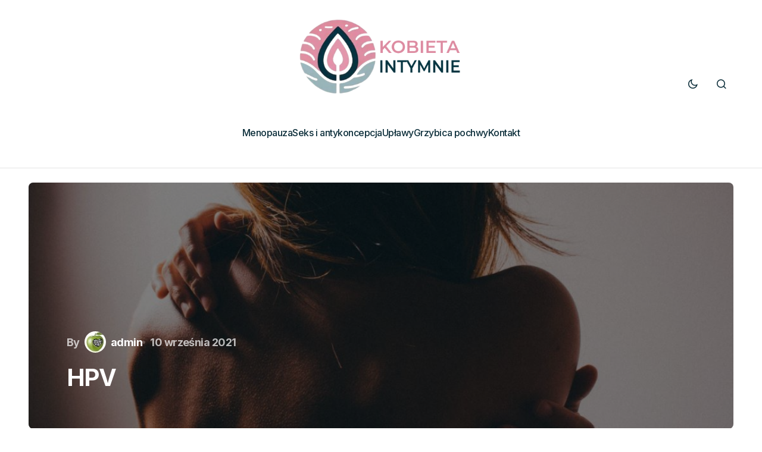

--- FILE ---
content_type: text/html; charset=UTF-8
request_url: https://kobietaintymnie.pl/hpv/
body_size: 13740
content:
<!doctype html>
<html dir="ltr" lang="pl-PL">
<head>
	<meta charset="UTF-8" />
	<meta name="viewport" content="width=device-width, initial-scale=1" />
	<link rel="profile" href="https://gmpg.org/xfn/11" />

	<title>HPV | Kobieta intymnie</title>

		<!-- All in One SEO 4.5.6 - aioseo.com -->
		<meta name="description" content="Czym jest HPV? Wirus brodawczaka ludzkiego (HPV, Human Papilloma Virus) to wirus z rodziny Papillomawirusów. Istnieje około 100 typów tego wirusa, z których część może być przyczyną łagodnych zmian w postaci brodawek na skórze, część powstawania łagodnych zmian w postaci kłykcin kończystych, a część przyczyną powstawania nowotworów złośliwych, takich jak rak szyjki macicy (RSM). HPV" />
		<meta name="robots" content="max-image-preview:large" />
		<link rel="canonical" href="https://kobietaintymnie.pl/hpv/" />
		<meta name="generator" content="All in One SEO (AIOSEO) 4.5.6" />
		<meta name="google" content="nositelinkssearchbox" />
		<script type="application/ld+json" class="aioseo-schema">
			{"@context":"https:\/\/schema.org","@graph":[{"@type":"Article","@id":"https:\/\/kobietaintymnie.pl\/hpv\/#article","name":"HPV | Kobieta intymnie","headline":"HPV","author":{"@id":"https:\/\/kobietaintymnie.pl\/author\/admin\/#author"},"publisher":{"@id":"https:\/\/kobietaintymnie.pl\/#organization"},"image":{"@type":"ImageObject","url":"https:\/\/kobietaintymnie.pl\/wp-content\/uploads\/2021\/08\/choroby-kobiece.jpg","width":1105,"height":731},"datePublished":"2021-09-10T10:54:22+02:00","dateModified":"2024-02-29T11:51:13+01:00","inLanguage":"pl-PL","mainEntityOfPage":{"@id":"https:\/\/kobietaintymnie.pl\/hpv\/#webpage"},"isPartOf":{"@id":"https:\/\/kobietaintymnie.pl\/hpv\/#webpage"},"articleSection":"Zdrowie intymne, HPV, rak szyjki macicy"},{"@type":"BreadcrumbList","@id":"https:\/\/kobietaintymnie.pl\/hpv\/#breadcrumblist","itemListElement":[{"@type":"ListItem","@id":"https:\/\/kobietaintymnie.pl\/#listItem","position":1,"name":"Dom","item":"https:\/\/kobietaintymnie.pl\/","nextItem":"https:\/\/kobietaintymnie.pl\/hpv\/#listItem"},{"@type":"ListItem","@id":"https:\/\/kobietaintymnie.pl\/hpv\/#listItem","position":2,"name":"HPV","previousItem":"https:\/\/kobietaintymnie.pl\/#listItem"}]},{"@type":"Organization","@id":"https:\/\/kobietaintymnie.pl\/#organization","name":"Kobieta intymnie","url":"https:\/\/kobietaintymnie.pl\/"},{"@type":"Person","@id":"https:\/\/kobietaintymnie.pl\/author\/admin\/#author","url":"https:\/\/kobietaintymnie.pl\/author\/admin\/","name":"admin","image":{"@type":"ImageObject","@id":"https:\/\/kobietaintymnie.pl\/hpv\/#authorImage","url":"https:\/\/secure.gravatar.com\/avatar\/35a79f6b23838ef7e7100f8ff9a27d81?s=96&d=mm&r=g","width":96,"height":96,"caption":"admin"}},{"@type":"WebPage","@id":"https:\/\/kobietaintymnie.pl\/hpv\/#webpage","url":"https:\/\/kobietaintymnie.pl\/hpv\/","name":"HPV | Kobieta intymnie","description":"Czym jest HPV? Wirus brodawczaka ludzkiego (HPV, Human Papilloma Virus) to wirus z rodziny Papillomawirus\u00f3w. Istnieje oko\u0142o 100 typ\u00f3w tego wirusa, z kt\u00f3rych cz\u0119\u015b\u0107 mo\u017ce by\u0107 przyczyn\u0105 \u0142agodnych zmian w postaci brodawek na sk\u00f3rze, cz\u0119\u015b\u0107 powstawania \u0142agodnych zmian w postaci k\u0142ykcin ko\u0144czystych, a cz\u0119\u015b\u0107 przyczyn\u0105 powstawania nowotwor\u00f3w z\u0142o\u015bliwych, takich jak rak szyjki macicy (RSM). HPV","inLanguage":"pl-PL","isPartOf":{"@id":"https:\/\/kobietaintymnie.pl\/#website"},"breadcrumb":{"@id":"https:\/\/kobietaintymnie.pl\/hpv\/#breadcrumblist"},"author":{"@id":"https:\/\/kobietaintymnie.pl\/author\/admin\/#author"},"creator":{"@id":"https:\/\/kobietaintymnie.pl\/author\/admin\/#author"},"image":{"@type":"ImageObject","url":"https:\/\/kobietaintymnie.pl\/wp-content\/uploads\/2021\/08\/choroby-kobiece.jpg","@id":"https:\/\/kobietaintymnie.pl\/hpv\/#mainImage","width":1105,"height":731},"primaryImageOfPage":{"@id":"https:\/\/kobietaintymnie.pl\/hpv\/#mainImage"},"datePublished":"2021-09-10T10:54:22+02:00","dateModified":"2024-02-29T11:51:13+01:00"},{"@type":"WebSite","@id":"https:\/\/kobietaintymnie.pl\/#website","url":"https:\/\/kobietaintymnie.pl\/","name":"Kobieta intymnie","description":"Zrowie intymne, higiena intymna, up\u0142awy, grzybica pochwy.","inLanguage":"pl-PL","publisher":{"@id":"https:\/\/kobietaintymnie.pl\/#organization"}}]}
		</script>
		<!-- All in One SEO -->

<link rel='dns-prefetch' href='//fonts.googleapis.com' />
<link href='https://fonts.gstatic.com' crossorigin rel='preconnect' />
<link rel="alternate" type="application/rss+xml" title="Kobieta intymnie &raquo; Kanał z wpisami" href="https://kobietaintymnie.pl/feed/" />
<link rel="alternate" type="application/rss+xml" title="Kobieta intymnie &raquo; Kanał z komentarzami" href="https://kobietaintymnie.pl/comments/feed/" />
<script>
window._wpemojiSettings = {"baseUrl":"https:\/\/s.w.org\/images\/core\/emoji\/15.0.3\/72x72\/","ext":".png","svgUrl":"https:\/\/s.w.org\/images\/core\/emoji\/15.0.3\/svg\/","svgExt":".svg","source":{"concatemoji":"https:\/\/kobietaintymnie.pl\/wp-includes\/js\/wp-emoji-release.min.js?ver=6.5"}};
/*! This file is auto-generated */
!function(i,n){var o,s,e;function c(e){try{var t={supportTests:e,timestamp:(new Date).valueOf()};sessionStorage.setItem(o,JSON.stringify(t))}catch(e){}}function p(e,t,n){e.clearRect(0,0,e.canvas.width,e.canvas.height),e.fillText(t,0,0);var t=new Uint32Array(e.getImageData(0,0,e.canvas.width,e.canvas.height).data),r=(e.clearRect(0,0,e.canvas.width,e.canvas.height),e.fillText(n,0,0),new Uint32Array(e.getImageData(0,0,e.canvas.width,e.canvas.height).data));return t.every(function(e,t){return e===r[t]})}function u(e,t,n){switch(t){case"flag":return n(e,"\ud83c\udff3\ufe0f\u200d\u26a7\ufe0f","\ud83c\udff3\ufe0f\u200b\u26a7\ufe0f")?!1:!n(e,"\ud83c\uddfa\ud83c\uddf3","\ud83c\uddfa\u200b\ud83c\uddf3")&&!n(e,"\ud83c\udff4\udb40\udc67\udb40\udc62\udb40\udc65\udb40\udc6e\udb40\udc67\udb40\udc7f","\ud83c\udff4\u200b\udb40\udc67\u200b\udb40\udc62\u200b\udb40\udc65\u200b\udb40\udc6e\u200b\udb40\udc67\u200b\udb40\udc7f");case"emoji":return!n(e,"\ud83d\udc26\u200d\u2b1b","\ud83d\udc26\u200b\u2b1b")}return!1}function f(e,t,n){var r="undefined"!=typeof WorkerGlobalScope&&self instanceof WorkerGlobalScope?new OffscreenCanvas(300,150):i.createElement("canvas"),a=r.getContext("2d",{willReadFrequently:!0}),o=(a.textBaseline="top",a.font="600 32px Arial",{});return e.forEach(function(e){o[e]=t(a,e,n)}),o}function t(e){var t=i.createElement("script");t.src=e,t.defer=!0,i.head.appendChild(t)}"undefined"!=typeof Promise&&(o="wpEmojiSettingsSupports",s=["flag","emoji"],n.supports={everything:!0,everythingExceptFlag:!0},e=new Promise(function(e){i.addEventListener("DOMContentLoaded",e,{once:!0})}),new Promise(function(t){var n=function(){try{var e=JSON.parse(sessionStorage.getItem(o));if("object"==typeof e&&"number"==typeof e.timestamp&&(new Date).valueOf()<e.timestamp+604800&&"object"==typeof e.supportTests)return e.supportTests}catch(e){}return null}();if(!n){if("undefined"!=typeof Worker&&"undefined"!=typeof OffscreenCanvas&&"undefined"!=typeof URL&&URL.createObjectURL&&"undefined"!=typeof Blob)try{var e="postMessage("+f.toString()+"("+[JSON.stringify(s),u.toString(),p.toString()].join(",")+"));",r=new Blob([e],{type:"text/javascript"}),a=new Worker(URL.createObjectURL(r),{name:"wpTestEmojiSupports"});return void(a.onmessage=function(e){c(n=e.data),a.terminate(),t(n)})}catch(e){}c(n=f(s,u,p))}t(n)}).then(function(e){for(var t in e)n.supports[t]=e[t],n.supports.everything=n.supports.everything&&n.supports[t],"flag"!==t&&(n.supports.everythingExceptFlag=n.supports.everythingExceptFlag&&n.supports[t]);n.supports.everythingExceptFlag=n.supports.everythingExceptFlag&&!n.supports.flag,n.DOMReady=!1,n.readyCallback=function(){n.DOMReady=!0}}).then(function(){return e}).then(function(){var e;n.supports.everything||(n.readyCallback(),(e=n.source||{}).concatemoji?t(e.concatemoji):e.wpemoji&&e.twemoji&&(t(e.twemoji),t(e.wpemoji)))}))}((window,document),window._wpemojiSettings);
</script>
<style id='wp-emoji-styles-inline-css'>

	img.wp-smiley, img.emoji {
		display: inline !important;
		border: none !important;
		box-shadow: none !important;
		height: 1em !important;
		width: 1em !important;
		margin: 0 0.07em !important;
		vertical-align: -0.1em !important;
		background: none !important;
		padding: 0 !important;
	}
</style>
<link rel='stylesheet' id='wp-block-library-css' href='https://kobietaintymnie.pl/wp-includes/css/dist/block-library/style.min.css?ver=6.5' media='all' />
<style id='classic-theme-styles-inline-css'>
/*! This file is auto-generated */
.wp-block-button__link{color:#fff;background-color:#32373c;border-radius:9999px;box-shadow:none;text-decoration:none;padding:calc(.667em + 2px) calc(1.333em + 2px);font-size:1.125em}.wp-block-file__button{background:#32373c;color:#fff;text-decoration:none}
</style>
<style id='global-styles-inline-css'>
body{--wp--preset--color--black: #000000;--wp--preset--color--cyan-bluish-gray: #abb8c3;--wp--preset--color--white: #FFFFFF;--wp--preset--color--pale-pink: #f78da7;--wp--preset--color--vivid-red: #cf2e2e;--wp--preset--color--luminous-vivid-orange: #ff6900;--wp--preset--color--luminous-vivid-amber: #fcb900;--wp--preset--color--light-green-cyan: #7bdcb5;--wp--preset--color--vivid-green-cyan: #00d084;--wp--preset--color--pale-cyan-blue: #8ed1fc;--wp--preset--color--vivid-cyan-blue: #0693e3;--wp--preset--color--vivid-purple: #9b51e0;--wp--preset--color--blue: #59BACC;--wp--preset--color--green: #58AD69;--wp--preset--color--orange: #FFBC49;--wp--preset--color--red: #e32c26;--wp--preset--color--gray-50: #f8f9fa;--wp--preset--color--gray-100: #f8f9fb;--wp--preset--color--gray-200: #E0E0E0;--wp--preset--color--primary: #0d2f3b;--wp--preset--color--secondary: #98b5b9;--wp--preset--color--layout: #F1F1F1;--wp--preset--color--border: #E4E4E4;--wp--preset--color--divider: #1D1D1D;--wp--preset--gradient--vivid-cyan-blue-to-vivid-purple: linear-gradient(135deg,rgba(6,147,227,1) 0%,rgb(155,81,224) 100%);--wp--preset--gradient--light-green-cyan-to-vivid-green-cyan: linear-gradient(135deg,rgb(122,220,180) 0%,rgb(0,208,130) 100%);--wp--preset--gradient--luminous-vivid-amber-to-luminous-vivid-orange: linear-gradient(135deg,rgba(252,185,0,1) 0%,rgba(255,105,0,1) 100%);--wp--preset--gradient--luminous-vivid-orange-to-vivid-red: linear-gradient(135deg,rgba(255,105,0,1) 0%,rgb(207,46,46) 100%);--wp--preset--gradient--very-light-gray-to-cyan-bluish-gray: linear-gradient(135deg,rgb(238,238,238) 0%,rgb(169,184,195) 100%);--wp--preset--gradient--cool-to-warm-spectrum: linear-gradient(135deg,rgb(74,234,220) 0%,rgb(151,120,209) 20%,rgb(207,42,186) 40%,rgb(238,44,130) 60%,rgb(251,105,98) 80%,rgb(254,248,76) 100%);--wp--preset--gradient--blush-light-purple: linear-gradient(135deg,rgb(255,206,236) 0%,rgb(152,150,240) 100%);--wp--preset--gradient--blush-bordeaux: linear-gradient(135deg,rgb(254,205,165) 0%,rgb(254,45,45) 50%,rgb(107,0,62) 100%);--wp--preset--gradient--luminous-dusk: linear-gradient(135deg,rgb(255,203,112) 0%,rgb(199,81,192) 50%,rgb(65,88,208) 100%);--wp--preset--gradient--pale-ocean: linear-gradient(135deg,rgb(255,245,203) 0%,rgb(182,227,212) 50%,rgb(51,167,181) 100%);--wp--preset--gradient--electric-grass: linear-gradient(135deg,rgb(202,248,128) 0%,rgb(113,206,126) 100%);--wp--preset--gradient--midnight: linear-gradient(135deg,rgb(2,3,129) 0%,rgb(40,116,252) 100%);--wp--preset--font-size--small: 13px;--wp--preset--font-size--medium: 20px;--wp--preset--font-size--large: 36px;--wp--preset--font-size--x-large: 42px;--wp--preset--spacing--20: 0.44rem;--wp--preset--spacing--30: 0.67rem;--wp--preset--spacing--40: 1rem;--wp--preset--spacing--50: 1.5rem;--wp--preset--spacing--60: 2.25rem;--wp--preset--spacing--70: 3.38rem;--wp--preset--spacing--80: 5.06rem;--wp--preset--shadow--natural: 6px 6px 9px rgba(0, 0, 0, 0.2);--wp--preset--shadow--deep: 12px 12px 50px rgba(0, 0, 0, 0.4);--wp--preset--shadow--sharp: 6px 6px 0px rgba(0, 0, 0, 0.2);--wp--preset--shadow--outlined: 6px 6px 0px -3px rgba(255, 255, 255, 1), 6px 6px rgba(0, 0, 0, 1);--wp--preset--shadow--crisp: 6px 6px 0px rgba(0, 0, 0, 1);}:where(.is-layout-flex){gap: 0.5em;}:where(.is-layout-grid){gap: 0.5em;}body .is-layout-flow > .alignleft{float: left;margin-inline-start: 0;margin-inline-end: 2em;}body .is-layout-flow > .alignright{float: right;margin-inline-start: 2em;margin-inline-end: 0;}body .is-layout-flow > .aligncenter{margin-left: auto !important;margin-right: auto !important;}body .is-layout-constrained > .alignleft{float: left;margin-inline-start: 0;margin-inline-end: 2em;}body .is-layout-constrained > .alignright{float: right;margin-inline-start: 2em;margin-inline-end: 0;}body .is-layout-constrained > .aligncenter{margin-left: auto !important;margin-right: auto !important;}body .is-layout-constrained > :where(:not(.alignleft):not(.alignright):not(.alignfull)){max-width: var(--wp--style--global--content-size);margin-left: auto !important;margin-right: auto !important;}body .is-layout-constrained > .alignwide{max-width: var(--wp--style--global--wide-size);}body .is-layout-flex{display: flex;}body .is-layout-flex{flex-wrap: wrap;align-items: center;}body .is-layout-flex > *{margin: 0;}body .is-layout-grid{display: grid;}body .is-layout-grid > *{margin: 0;}:where(.wp-block-columns.is-layout-flex){gap: 2em;}:where(.wp-block-columns.is-layout-grid){gap: 2em;}:where(.wp-block-post-template.is-layout-flex){gap: 1.25em;}:where(.wp-block-post-template.is-layout-grid){gap: 1.25em;}.has-black-color{color: var(--wp--preset--color--black) !important;}.has-cyan-bluish-gray-color{color: var(--wp--preset--color--cyan-bluish-gray) !important;}.has-white-color{color: var(--wp--preset--color--white) !important;}.has-pale-pink-color{color: var(--wp--preset--color--pale-pink) !important;}.has-vivid-red-color{color: var(--wp--preset--color--vivid-red) !important;}.has-luminous-vivid-orange-color{color: var(--wp--preset--color--luminous-vivid-orange) !important;}.has-luminous-vivid-amber-color{color: var(--wp--preset--color--luminous-vivid-amber) !important;}.has-light-green-cyan-color{color: var(--wp--preset--color--light-green-cyan) !important;}.has-vivid-green-cyan-color{color: var(--wp--preset--color--vivid-green-cyan) !important;}.has-pale-cyan-blue-color{color: var(--wp--preset--color--pale-cyan-blue) !important;}.has-vivid-cyan-blue-color{color: var(--wp--preset--color--vivid-cyan-blue) !important;}.has-vivid-purple-color{color: var(--wp--preset--color--vivid-purple) !important;}.has-black-background-color{background-color: var(--wp--preset--color--black) !important;}.has-cyan-bluish-gray-background-color{background-color: var(--wp--preset--color--cyan-bluish-gray) !important;}.has-white-background-color{background-color: var(--wp--preset--color--white) !important;}.has-pale-pink-background-color{background-color: var(--wp--preset--color--pale-pink) !important;}.has-vivid-red-background-color{background-color: var(--wp--preset--color--vivid-red) !important;}.has-luminous-vivid-orange-background-color{background-color: var(--wp--preset--color--luminous-vivid-orange) !important;}.has-luminous-vivid-amber-background-color{background-color: var(--wp--preset--color--luminous-vivid-amber) !important;}.has-light-green-cyan-background-color{background-color: var(--wp--preset--color--light-green-cyan) !important;}.has-vivid-green-cyan-background-color{background-color: var(--wp--preset--color--vivid-green-cyan) !important;}.has-pale-cyan-blue-background-color{background-color: var(--wp--preset--color--pale-cyan-blue) !important;}.has-vivid-cyan-blue-background-color{background-color: var(--wp--preset--color--vivid-cyan-blue) !important;}.has-vivid-purple-background-color{background-color: var(--wp--preset--color--vivid-purple) !important;}.has-black-border-color{border-color: var(--wp--preset--color--black) !important;}.has-cyan-bluish-gray-border-color{border-color: var(--wp--preset--color--cyan-bluish-gray) !important;}.has-white-border-color{border-color: var(--wp--preset--color--white) !important;}.has-pale-pink-border-color{border-color: var(--wp--preset--color--pale-pink) !important;}.has-vivid-red-border-color{border-color: var(--wp--preset--color--vivid-red) !important;}.has-luminous-vivid-orange-border-color{border-color: var(--wp--preset--color--luminous-vivid-orange) !important;}.has-luminous-vivid-amber-border-color{border-color: var(--wp--preset--color--luminous-vivid-amber) !important;}.has-light-green-cyan-border-color{border-color: var(--wp--preset--color--light-green-cyan) !important;}.has-vivid-green-cyan-border-color{border-color: var(--wp--preset--color--vivid-green-cyan) !important;}.has-pale-cyan-blue-border-color{border-color: var(--wp--preset--color--pale-cyan-blue) !important;}.has-vivid-cyan-blue-border-color{border-color: var(--wp--preset--color--vivid-cyan-blue) !important;}.has-vivid-purple-border-color{border-color: var(--wp--preset--color--vivid-purple) !important;}.has-vivid-cyan-blue-to-vivid-purple-gradient-background{background: var(--wp--preset--gradient--vivid-cyan-blue-to-vivid-purple) !important;}.has-light-green-cyan-to-vivid-green-cyan-gradient-background{background: var(--wp--preset--gradient--light-green-cyan-to-vivid-green-cyan) !important;}.has-luminous-vivid-amber-to-luminous-vivid-orange-gradient-background{background: var(--wp--preset--gradient--luminous-vivid-amber-to-luminous-vivid-orange) !important;}.has-luminous-vivid-orange-to-vivid-red-gradient-background{background: var(--wp--preset--gradient--luminous-vivid-orange-to-vivid-red) !important;}.has-very-light-gray-to-cyan-bluish-gray-gradient-background{background: var(--wp--preset--gradient--very-light-gray-to-cyan-bluish-gray) !important;}.has-cool-to-warm-spectrum-gradient-background{background: var(--wp--preset--gradient--cool-to-warm-spectrum) !important;}.has-blush-light-purple-gradient-background{background: var(--wp--preset--gradient--blush-light-purple) !important;}.has-blush-bordeaux-gradient-background{background: var(--wp--preset--gradient--blush-bordeaux) !important;}.has-luminous-dusk-gradient-background{background: var(--wp--preset--gradient--luminous-dusk) !important;}.has-pale-ocean-gradient-background{background: var(--wp--preset--gradient--pale-ocean) !important;}.has-electric-grass-gradient-background{background: var(--wp--preset--gradient--electric-grass) !important;}.has-midnight-gradient-background{background: var(--wp--preset--gradient--midnight) !important;}.has-small-font-size{font-size: var(--wp--preset--font-size--small) !important;}.has-medium-font-size{font-size: var(--wp--preset--font-size--medium) !important;}.has-large-font-size{font-size: var(--wp--preset--font-size--large) !important;}.has-x-large-font-size{font-size: var(--wp--preset--font-size--x-large) !important;}
.wp-block-navigation a:where(:not(.wp-element-button)){color: inherit;}
:where(.wp-block-post-template.is-layout-flex){gap: 1.25em;}:where(.wp-block-post-template.is-layout-grid){gap: 1.25em;}
:where(.wp-block-columns.is-layout-flex){gap: 2em;}:where(.wp-block-columns.is-layout-grid){gap: 2em;}
.wp-block-pullquote{font-size: 1.5em;line-height: 1.6;}
</style>
<link rel='stylesheet' id='csco-styles-css' href='https://kobietaintymnie.pl/wp-content/themes/swyft/style.css?ver=1.0.2' media='all' />
<link rel='stylesheet' id='787a0207f43f43827d8a312d4e2886f9-css' href='https://fonts.googleapis.com/css?family=Inter%3A400%2C500%2C700&#038;subset=latin%2Clatin-ext%2Ccyrillic%2Ccyrillic-ext%2Cvietnamese&#038;display=swap&#038;ver=1.0.2' media='all' />
<style id='cs-customizer-output-styles-inline-css'>
:root{--cs-light-site-background:#FFFFFF;--cs-dark-site-background:#1C1C1C;--cs-light-layout-background:#F1F1F1;--cs-dark-layout-background:#232323;--cs-light-primary-color:#0d2f3b;--cs-dark-primary-color:#FFFFFF;--cs-light-secondary-color:#98b5b9;--cs-dark-secondary-color:#CDCDCD;--cs-light-accent-color:#e88fa5;--cs-dark-accent-color:#FFFFFF;--cs-light-button-hover-background:#e88fa5;--cs-dark-button-hover-background:#29292a;--cs-light-button-hover-color:#FFFFFF;--cs-dark-button-hover-color:#FFFFFF;--cs-light-button-background:#1D1D1D;--cs-dark-button-background:#3E3E3E;--cs-light-button-color:#FFFFFF;--cs-dark-button-color:#FFFFFF;--cs-light-secondary-button-background:#EDEDED;--cs-dark-secondary-button-background:#3E3E3E;--cs-light-secondary-button-color:#1D1D1D;--cs-dark-secondary-button-color:#FFFFFF;--cs-light-border-color:#E4E4E4;--cs-dark-border-color:#343434;--cs-light-divider-color:#1D1D1D;--cs-dark-divider-color:#494949;--cs-heading-1-font-size:3.5rem;--cs-heading-2-font-size:2.5rem;--cs-heading-3-font-size:2rem;--cs-heading-4-font-size:1.625rem;--cs-heading-5-font-size:1.5rem;--cs-heading-6-font-size:1.375rem;--cs-header-initial-height:120px;--cs-header-height:120px;--cs-header-topbar-height:162px;--cs-header-border-width:1px;}:root, [data-scheme="light"]{--cs-light-overlay-background-rgb:0,0,0;}:root, [data-scheme="dark"]{--cs-dark-overlay-background-rgb:0,0,0;}.cs-posts-area__home.cs-posts-area__grid{--cs-posts-area-grid-columns:3;--cs-posts-area-grid-column-gap:32px;}.cs-posts-area__home{--cs-posts-area-grid-row-gap:64px;--cs-entry-title-font-size:1.5rem;}.cs-posts-area__archive.cs-posts-area__grid{--cs-posts-area-grid-columns:3;--cs-posts-area-grid-column-gap:32px;}.cs-posts-area__archive{--cs-posts-area-grid-row-gap:64px;--cs-entry-title-font-size:1.5rem;}.cs-read-next .cs-posts-area__read-next{--cs-posts-area-grid-row-gap:64px;}.cs-posts-area__read-next{--cs-entry-title-font-size:1.5rem;}@media (max-width: 1199.98px){.cs-posts-area__home.cs-posts-area__grid{--cs-posts-area-grid-columns:2;--cs-posts-area-grid-column-gap:24px;}.cs-posts-area__home{--cs-posts-area-grid-row-gap:48px;--cs-entry-title-font-size:1.5rem;}.cs-posts-area__archive.cs-posts-area__grid{--cs-posts-area-grid-columns:3;--cs-posts-area-grid-column-gap:24px;}.cs-posts-area__archive{--cs-posts-area-grid-row-gap:48px;--cs-entry-title-font-size:1.5rem;}.cs-read-next .cs-posts-area__read-next{--cs-posts-area-grid-row-gap:48px;}.cs-posts-area__read-next{--cs-entry-title-font-size:1.5rem;}}@media (max-width: 991.98px){.cs-posts-area__home.cs-posts-area__grid{--cs-posts-area-grid-columns:2;--cs-posts-area-grid-column-gap:24px;}.cs-posts-area__home{--cs-posts-area-grid-row-gap:40px;--cs-entry-title-font-size:1.5rem;}.cs-posts-area__archive.cs-posts-area__grid{--cs-posts-area-grid-columns:2;--cs-posts-area-grid-column-gap:24px;}.cs-posts-area__archive{--cs-posts-area-grid-row-gap:40px;--cs-entry-title-font-size:1.5rem;}.cs-posts-area__read-next{--cs-entry-title-font-size:1.5rem;}}@media (max-width: 575.98px){.cs-posts-area__home.cs-posts-area__grid{--cs-posts-area-grid-columns:1;--cs-posts-area-grid-column-gap:24px;}.cs-posts-area__home{--cs-posts-area-grid-row-gap:40px;--cs-entry-title-font-size:1.5rem;}.cs-posts-area__archive.cs-posts-area__grid{--cs-posts-area-grid-columns:1;--cs-posts-area-grid-column-gap:24px;}.cs-posts-area__archive{--cs-posts-area-grid-row-gap:40px;--cs-entry-title-font-size:1.5rem;}.cs-read-next .cs-posts-area__read-next{--cs-posts-area-grid-row-gap:40px;}.cs-posts-area__read-next{--cs-entry-title-font-size:1.5rem;}}
</style>
<link rel="https://api.w.org/" href="https://kobietaintymnie.pl/wp-json/" /><link rel="alternate" type="application/json" href="https://kobietaintymnie.pl/wp-json/wp/v2/posts/127" /><link rel="EditURI" type="application/rsd+xml" title="RSD" href="https://kobietaintymnie.pl/xmlrpc.php?rsd" />
<meta name="generator" content="WordPress 6.5" />
<link rel='shortlink' href='https://kobietaintymnie.pl/?p=127' />
<link rel="alternate" type="application/json+oembed" href="https://kobietaintymnie.pl/wp-json/oembed/1.0/embed?url=https%3A%2F%2Fkobietaintymnie.pl%2Fhpv%2F" />
<link rel="alternate" type="text/xml+oembed" href="https://kobietaintymnie.pl/wp-json/oembed/1.0/embed?url=https%3A%2F%2Fkobietaintymnie.pl%2Fhpv%2F&#038;format=xml" />
<style id='cs-theme-typography'>
	:root {
		/* Base Font */
		--cs-font-base-family: Inter;
		--cs-font-base-size: 1rem;
		--cs-font-base-weight: 400;
		--cs-font-base-style: normal;
		--cs-font-base-letter-spacing: normal;
		--cs-font-base-line-height: 1.5;

		/* Primary Font */
		--cs-font-primary-family: Inter;
		--cs-font-primary-size: 1rem;
		--cs-font-primary-weight: 700;
		--cs-font-primary-style: normal;
		--cs-font-primary-letter-spacing: -0.03em;
		--cs-font-primary-text-transform: none;
		--cs-font-primary-line-height: 1.4;

		/* Secondary Font */
		--cs-font-secondary-family: Inter;
		--cs-font-secondary-size: 0.8125rem;
		--cs-font-secondary-weight: 500;
		--cs-font-secondary-style: normal;
		--cs-font-secondary-letter-spacing: -0.03em;
		--cs-font-secondary-text-transform: none;
		--cs-font-secondary-line-height: 1.4;

		/* Post Title Font Size */
		--cs-font-post-title-family: Inter;
		--cs-font-post-title-weight: 700;
		--cs-font-post-title-size: 3.5rem;
		--cs-font-post-title-letter-spacing: -0.04em;
		--cs-font-post-title-line-height: 1.12;

		/* Post Subbtitle */
		--cs-font-post-subtitle-family: Inter;
		--cs-font-post-subtitle-weight: 500;
		--cs-font-post-subtitle-size: 1.25rem;
		--cs-font-post-subtitle-letter-spacing: -0.03em;
		--cs-font-post-subtitle-line-height: 1.4;

		/* Post Category Font */
		--cs-font-category-family: Inter;
		--cs-font-category-size: 0.9375rem;
		--cs-font-category-weight: 500;
		--cs-font-category-style: normal;
		--cs-font-category-letter-spacing: -0.03em;
		--cs-font-category-text-transform: none;
		--cs-font-category-line-height: 1.4;

		/* Post Meta Font */
		--cs-font-post-meta-family: Inter;
		--cs-font-post-meta-size: 1rem;
		--cs-font-post-meta-weight: 600;
		--cs-font-post-meta-style: normal;
		--cs-font-post-meta-letter-spacing: -0.03em;
		--cs-font-post-meta-text-transform: none;
		--cs-font-post-meta-line-height: 1.2;

		/* Post Content */
		--cs-font-post-content-family: Inter;
		--cs-font-post-content-weight: 400;
		--cs-font-post-content-size: 1.25rem;
		--cs-font-post-content-letter-spacing: -0.03em;
		--cs-font-post-content-line-height: 1.5;

		/* Input Font */
		--cs-font-input-family: Inter;
		--cs-font-input-size: 1rem;
		--cs-font-input-weight: 500;
		--cs-font-input-style: normal;
		--cs-font-input-line-height: 1.4;
		--cs-font-input-letter-spacing: -0.025em;
		--cs-font-input-text-transform: none;

		/* Entry Title Font Size */
		--cs-font-entry-title-family: Inter;
		--cs-font-entry-title-weight: 600;
		--cs-font-entry-title-letter-spacing: -0.03em;
		--cs-font-entry-title-line-height: 1.3;

		/* Entry Excerpt */
		--cs-font-entry-excerpt-family: Inter;
		--cs-font-entry-excerpt-weight: 500;
		--cs-font-entry-excerpt-size: 1.125rem;
		--cs-font-entry-excerpt-letter-spacing: -0.03em;
		--cs-font-entry-excerpt-line-height: 1.4;

		/* Logos --------------- */

		/* Main Logo */
		--cs-font-main-logo-family: Inter;
		--cs-font-main-logo-size: 1.375rem;
		--cs-font-main-logo-weight: 700;
		--cs-font-main-logo-style: normal;
		--cs-font-main-logo-letter-spacing: -0.04em;
		--cs-font-main-logo-text-transform: none;

		/* Footer Logo */
		--cs-font-footer-logo-family: Inter;
		--cs-font-footer-logo-size: 1.375rem;
		--cs-font-footer-logo-weight: 700;
		--cs-font-footer-logo-style: normal;
		--cs-font-footer-logo-letter-spacing: -0.04em;
		--cs-font-footer-logo-text-transform: none;

		/* Headings --------------- */

		/* Headings */
		--cs-font-headings-family: Inter;
		--cs-font-headings-weight: 700;
		--cs-font-headings-style: normal;
		--cs-font-headings-line-height: 1.12;
		--cs-font-headings-letter-spacing: -0.04em;
		--cs-font-headings-text-transform: none;

		/* Menu Font --------------- */

		/* Menu */
		/* Used for main top level menu elements. */
		--cs-font-menu-family: Inter;
		--cs-font-menu-size: 1rem;
		--cs-font-menu-weight: 500;
		--cs-font-menu-style: normal;
		--cs-font-menu-letter-spacing: -0.03em;
		--cs-font-menu-text-transform: none;
		--cs-font-menu-line-height: 1.4;

		/* Submenu Font */
		/* Used for submenu elements. */
		--cs-font-submenu-family: Inter;
		--cs-font-submenu-size: 1rem;
		--cs-font-submenu-weight: 500;
		--cs-font-submenu-style: normal;
		--cs-font-submenu-letter-spacing: -0.03em;
		--cs-font-submenu-text-transform: none;
		--cs-font-submenu-line-height: 1.4;

		/* Footer Menu */
		--cs-font-footer-menu-family: Inter;
		--cs-font-footer-menu-size: 1rem;
		--cs-font-footer-menu-weight: 500;
		--cs-font-footer-menu-style: normal;
		--cs-font-footer-menu-letter-spacing: -0.03em;
		--cs-font-footer-menu-text-transform: none;
		--cs-font-footer-menu-line-height: 1.4;

		/* Footer Submenu Font */
		--cs-font-footer-submenu-family: Inter;
		--cs-font-footer-submenu-size: 1rem;
		--cs-font-footer-submenu-weight: 600;
		--cs-font-footer-submenu-style: normal;
		--cs-font-footer-submenu-letter-spacing: -0.03m;
		--cs-font-footer-submenu-text-transform: none;
		--cs-font-footer-submenu-line-height: 1.4;
	}
</style>
<link rel="icon" href="https://kobietaintymnie.pl/wp-content/uploads/2024/02/cropped-kobieta-intymnie-portal-o-tematyce-kobiecej-32x32.png" sizes="32x32" />
<link rel="icon" href="https://kobietaintymnie.pl/wp-content/uploads/2024/02/cropped-kobieta-intymnie-portal-o-tematyce-kobiecej-192x192.png" sizes="192x192" />
<link rel="apple-touch-icon" href="https://kobietaintymnie.pl/wp-content/uploads/2024/02/cropped-kobieta-intymnie-portal-o-tematyce-kobiecej-180x180.png" />
<meta name="msapplication-TileImage" content="https://kobietaintymnie.pl/wp-content/uploads/2024/02/cropped-kobieta-intymnie-portal-o-tematyce-kobiecej-270x270.png" />
</head>

<body class="post-template-default single single-post postid-127 single-format-standard wp-embed-responsive cs-page-layout-right cs-navbar-smart-enabled cs-sticky-sidebar-enabled cs-stick-to-top" data-scheme='auto'>



	<div class="cs-site-overlay"></div>

	<div class="cs-offcanvas">
		<div class="cs-offcanvas__header">
			
					<div class="cs-logo">
			<a class="cs-header__logo cs-logo-default " href="https://kobietaintymnie.pl/">
				<img src="https://kobietaintymnie.pl/wp-content/uploads/2024/02/kobieta-intymnie-portal-o-tematyce-kobiecej.png"  alt="Kobieta intymnie"  width="193.9226519337"  height="90" >			</a>

									<a class="cs-header__logo cs-logo-dark " href="https://kobietaintymnie.pl/">
							<img src="https://kobietaintymnie.pl/wp-content/uploads/2024/02/kobieta-intymnie-portal-o-tematyce-kobiecej.png"  alt="Kobieta intymnie"  width="193.9226519337"  height="90" >						</a>
							</div>
		
			<nav class="cs-offcanvas__nav">
				<span class="cs-offcanvas__toggle" role="button" aria-label="Close mobile menu button"><i class="cs-icon cs-icon-x"></i></span>
			</nav>

					</div>
		<aside class="cs-offcanvas__sidebar">
			<div class="cs-offcanvas__inner cs-offcanvas__area cs-widget-area">
				<div class="widget widget_nav_menu"></div>
				
				
				<div class="cs-offcanvas__bottombar">
							<div class="cs-social">
														</div>
					<span class="cs-site-scheme-toggle cs-offcanvas__scheme-toggle" role="button" aria-label="Scheme Toggle">
				<span class="cs-header__scheme-toggle-icons">
					<i class="cs-header__scheme-toggle-icon cs-icon cs-icon-light-mode"></i>
					<i class="cs-header__scheme-toggle-icon cs-icon cs-icon-dark-mode"></i>
				</span>
			</span>
						</div>
			</div>
		</aside>
	</div>
	
<div id="page" class="cs-site">

	
	<div class="cs-site-inner">

		
		
<div class="cs-header-topbar">
	<div class="cs-container">
		<div class="cs-header__inner">
			<div class="cs-header__col cs-col-left">
						<div class="cs-social">
														</div>
					</div>
			<div class="cs-header__col cs-col-center">
						<div class="cs-logo">
			<a class="cs-header__logo cs-logo-default " href="https://kobietaintymnie.pl/">
				<img src="https://kobietaintymnie.pl/wp-content/uploads/2024/02/kobieta-intymnie-portal-o-tematyce-kobiecej.png"  alt="Kobieta intymnie"  width="193.9226519337"  height="90" >			</a>

									<a class="cs-header__logo cs-logo-dark " href="https://kobietaintymnie.pl/">
							<img src="https://kobietaintymnie.pl/wp-content/uploads/2024/02/kobieta-intymnie-portal-o-tematyce-kobiecej.png"  alt="Kobieta intymnie"  width="193.9226519337"  height="90" >						</a>
							</div>
					</div>
			<div class="cs-header__col cs-col-right">
							<span class="cs-site-scheme-toggle cs-header__scheme-toggle" role="button" aria-label="Dark mode toggle button">
				<span class="cs-header__scheme-toggle-icons">
					<i class="cs-header__scheme-toggle-icon cs-icon cs-icon-light-mode"></i>
					<i class="cs-header__scheme-toggle-icon cs-icon cs-icon-dark-mode"></i>
				</span>
			</span>
				<span class="cs-header__search-toggle" role="button" aria-label="Search">
			<i class="cs-icon cs-icon-search"></i>
		</span>
					</div>
		</div>
	</div>
</div>

<div class="cs-header-before"></div>

<header class="cs-header cs-header-three cs-header-stretch">
	<div class="cs-container">
		<div class="cs-header__inner cs-header__inner-desktop">
			<div class="cs-header__col cs-col-left">
						<div class="cs-logo">
			<a class="cs-header__logo cs-logo-default " href="https://kobietaintymnie.pl/">
				<img src="https://kobietaintymnie.pl/wp-content/uploads/2024/02/kobieta-intymnie-portal-o-tematyce-kobiecej.png"  alt="Kobieta intymnie"  width="193.9226519337"  height="90" >			</a>

									<a class="cs-header__logo cs-logo-dark " href="https://kobietaintymnie.pl/">
							<img src="https://kobietaintymnie.pl/wp-content/uploads/2024/02/kobieta-intymnie-portal-o-tematyce-kobiecej.png"  alt="Kobieta intymnie"  width="193.9226519337"  height="90" >						</a>
							</div>
					</div>
			<div class="cs-header__col cs-col-center">
				<nav class="cs-header__nav"><ul id="menu-gorne" class="cs-header__nav-inner"><li id="menu-item-34" class="menu-item menu-item-type-post_type menu-item-object-post menu-item-34"><a href="https://kobietaintymnie.pl/menopauza-a-zdrowie-intymne/"><span><span>Menopauza</span></span></a></li>
<li id="menu-item-35" class="menu-item menu-item-type-post_type menu-item-object-post menu-item-35"><a href="https://kobietaintymnie.pl/seks-i-antykoncepcja-a-zdrowie-intymne/"><span><span>Seks i antykoncepcja</span></span></a></li>
<li id="menu-item-36" class="menu-item menu-item-type-post_type menu-item-object-post menu-item-36"><a href="https://kobietaintymnie.pl/uplawy/"><span><span>Upławy</span></span></a></li>
<li id="menu-item-37" class="menu-item menu-item-type-post_type menu-item-object-post menu-item-37"><a href="https://kobietaintymnie.pl/grzybica-pochwy/"><span><span>Grzybica pochwy</span></span></a></li>
<li id="menu-item-77" class="menu-item menu-item-type-post_type menu-item-object-page menu-item-77"><a href="https://kobietaintymnie.pl/kontakt/"><span><span>Kontakt</span></span></a></li>
</ul></nav>			</div>
			<div class="cs-header__col cs-col-right">
							<span class="cs-site-scheme-toggle cs-header__scheme-toggle" role="button" aria-label="Dark mode toggle button">
				<span class="cs-header__scheme-toggle-icons">
					<i class="cs-header__scheme-toggle-icon cs-icon cs-icon-light-mode"></i>
					<i class="cs-header__scheme-toggle-icon cs-icon cs-icon-dark-mode"></i>
				</span>
			</span>
				<span class="cs-header__search-toggle" role="button" aria-label="Search">
			<i class="cs-icon cs-icon-search"></i>
		</span>
					</div>
		</div>

		
<div class="cs-header__inner cs-header__inner-mobile">
	<div class="cs-header__col cs-col-left">
						<span class="cs-header__offcanvas-toggle " role="button" aria-label="Mobile menu button">
					<i class="cs-icon cs-icon-menu1"></i>
				</span>
				</div>
	<div class="cs-header__col cs-col-center">
				<div class="cs-logo">
			<a class="cs-header__logo cs-logo-default " href="https://kobietaintymnie.pl/">
				<img src="https://kobietaintymnie.pl/wp-content/uploads/2024/02/kobieta-intymnie-portal-o-tematyce-kobiecej.png"  alt="Kobieta intymnie"  width="193.9226519337"  height="90" >			</a>

									<a class="cs-header__logo cs-logo-dark " href="https://kobietaintymnie.pl/">
							<img src="https://kobietaintymnie.pl/wp-content/uploads/2024/02/kobieta-intymnie-portal-o-tematyce-kobiecej.png"  alt="Kobieta intymnie"  width="193.9226519337"  height="90" >						</a>
							</div>
			</div>
	<div class="cs-header__col cs-col-right">
				<span class="cs-header__search-toggle" role="button" aria-label="Search">
			<i class="cs-icon cs-icon-search"></i>
		</span>
			</div>
</div>
		
<div class="cs-search-overlay"></div>

<div class="cs-search">
	<div class="cs-search__header">
		<h2>What are You Looking for?</h2>

		<span class="cs-search__close" role="button" aria-label="Close search button">
			<i class="cs-icon cs-icon-x"></i>
		</span>
	</div>

	<div class="cs-search__form-container">
		
<form role="search" method="get" class="cs-search__form" action="https://kobietaintymnie.pl/">
	<div class="cs-search__group">
		<input required class="cs-search__input" type="search" value="" name="s" placeholder="Search..." role="searchbox">

		<button class="cs-search__submit" aria-label="Search" type="submit">
			Search		</button>
	</div>
</form>
	</div>

	<div class="cs-search__content">
					<div class="cs-entry__post-meta">
				<div class="cs-meta-category">
					<ul class="post-categories">
													<li>
								<a href="https://kobietaintymnie.pl/category/higiena-intymna/" rel="category tag">
									Higiena intymna								</a>
							</li>
													<li>
								<a href="https://kobietaintymnie.pl/category/zdrowie-kobiet/" rel="category tag">
									Zdrowie kobiet								</a>
							</li>
											</ul>
				</div>
			</div>
			</div>
</div>
	</div>
</header>

		
		<main id="main" class="cs-site-primary">

			
			<div class="cs-site-content cs-sidebar-enabled cs-sidebar-right">

				
				<div class="cs-container">

					
	<div class="cs-entry__header cs-entry__header-standard">
		
<div class="cs-entry__outer cs-entry__overlay cs-overlay-ratio cs-ratio-landscape-3-2">
	<div class="cs-entry__inner cs-entry__thumbnail">
		<div class="cs-overlay-background">
			<img width="512" height="339" src="https://kobietaintymnie.pl/wp-content/uploads/2021/08/choroby-kobiece.jpg" class="attachment-csco-thumbnail-uncropped size-csco-thumbnail-uncropped wp-post-image" alt="" decoding="async" fetchpriority="high" srcset="https://kobietaintymnie.pl/wp-content/uploads/2021/08/choroby-kobiece.jpg 1105w, https://kobietaintymnie.pl/wp-content/uploads/2021/08/choroby-kobiece-300x198.jpg 300w, https://kobietaintymnie.pl/wp-content/uploads/2021/08/choroby-kobiece-1024x677.jpg 1024w, https://kobietaintymnie.pl/wp-content/uploads/2021/08/choroby-kobiece-768x508.jpg 768w" sizes="(max-width: 512px) 100vw, 512px" />			<img width="1105" height="731" src="https://kobietaintymnie.pl/wp-content/uploads/2021/08/choroby-kobiece.jpg" class="attachment-csco-extra-large-uncropped size-csco-extra-large-uncropped wp-post-image" alt="" decoding="async" srcset="https://kobietaintymnie.pl/wp-content/uploads/2021/08/choroby-kobiece.jpg 1105w, https://kobietaintymnie.pl/wp-content/uploads/2021/08/choroby-kobiece-300x198.jpg 300w, https://kobietaintymnie.pl/wp-content/uploads/2021/08/choroby-kobiece-1024x677.jpg 1024w, https://kobietaintymnie.pl/wp-content/uploads/2021/08/choroby-kobiece-768x508.jpg 768w" sizes="(max-width: 1105px) 100vw, 1105px" />		</div>
	</div>
	<div class="cs-entry__inner cs-entry__content cs-overlay-content" data-scheme="inverse">
		<div class="cs-entry__post-meta" ><div class="cs-meta-author"><span class="cs-meta-author-by">By</span><a class="cs-meta-author-link url fn n" href="https://kobietaintymnie.pl/author/admin/"><picture class="cs-meta-author-avatar"><img alt='' src='https://secure.gravatar.com/avatar/35a79f6b23838ef7e7100f8ff9a27d81?s=36&#038;d=mm&#038;r=g' srcset='https://secure.gravatar.com/avatar/35a79f6b23838ef7e7100f8ff9a27d81?s=72&#038;d=mm&#038;r=g 2x' class='avatar avatar-36 photo' height='36' width='36' decoding='async'/></picture><span class="cs-meta-author-name">admin</span></a></div><div class="cs-meta-date">10 września 2021</div></div><h1 class="cs-entry__title"><span>HPV</span></h1>	</div>
</div>

	</div>

	
					<div id="content" class="cs-main-content">

						
<div id="primary" class="cs-content-area">

	
	
		
			
<div class="cs-entry__wrap">

	
	<div class="cs-entry__container">

		
		<div class="cs-entry__content-wrap">
			
			<div class="entry-content">
				<h2>Czym jest HPV?</h2>
<p>Wirus brodawczaka ludzkiego (HPV, Human Papilloma Virus) to wirus z rodziny Papillomawirusów. Istnieje około 100 typów tego wirusa, z których część może być przyczyną łagodnych zmian w postaci brodawek na skórze, część powstawania łagodnych zmian w postaci kłykcin kończystych, a część przyczyną powstawania nowotworów złośliwych, takich jak rak szyjki macicy (RSM).</p>
<h2>HPV a rak szyjki macicy</h2>
<p>Według aktualnej wiedzy zakażenie typem onkogennym wirusa brodawczaka ludzkiego (human papillomavirus HPV) jest najważniejszym czynnikiem ryzyka, prowadzącym do rozwoju kolejno dysplazji i raka szyjki macicy. Aktualnie wyróżnia się 13 typów HPV, które wiążą się z wysokim ryzykiem inicjacji kancerogenezy. Są to typy: 16, 18, 31, 33, 35, 39, 45, 51, 52, 56, 58, 59, 68.</p>
<h2>Jakie są czynniki ryzyka rozwoju raka szyjki macicy (RSM)?</h2>
<p>Do głównych czynników ryzyka rozwoju RSM zalicza się:</p>
<p>    przewlekle zakażenie HPV (human pappiloma virus) typu 16 i 18 lub innymi typami wysokoonkogennymi,<br />
    wiek,<br />
    wczesne rozpoczęcie współżycia,<br />
    dużą liczbę partnerów płciowych,<br />
    dużą liczbę porodów,<br />
    wieloletnie palenie tytoniu,<br />
    niski status socjoekonomiczny,<br />
    śródnabłonkową neoplazję szyjki (CIN) w wywiadzie.</p>
<p>Do prawdopodobnych czynników rozwoju RSM zalicza się:</p>
<p>    wieloletnie stosowanie hormonalnych środków antykoncepcyjnych,<br />
    dietę ubogą w antykoagulanty,<br />
    zakażenie HIV,<br />
    częste nieleczone stany zapalne pochwy wywołane przez Chlamydia trachomatis czy Neisseria gonorrhoeae.</p>
<h2>HPV jako choroba przenoszona drogą płciową</h2>
<p>Zakażenia HPV należą do najczęstszych infekcji przenoszonych drogą płciową. Ludzki wirus brodawczaka jest wirusem proliferacyjnym, co oznacza, że namnaża się on tylko w komórkach proliferujących. Dlatego też,  przewlekłe i nawracające stany zapalne w obrębie narządów płciowych, szczególnie u kobiet, sprzyjają rozwojowi zakażenia HPV.<br />
Dla seksualnie aktywnych mężczyzn i kobiet ryzyko zakażenia HPV w ciągu całego życia wynosi przynajmniej 50%.  Rak szyjki macicy jest drugą co do częstości (po raku piersi) przyczyną zachorowań na raka u kobiet w krajach rozwiniętych, drugą co do częstości występowania postacią raka u kobiet poniżej 45. roku życia i trzecią najczęstszą przyczyną zgonu kobiet z powodu raka na świecie.</p>
<p>Polska ma niestety jeden z najwyższych wskaźników zachorowalności i umieralności na raka szyjki macicy (RSM) wśród państw Unii Europejskiej. RSM jest drugim po raku piersi najczęstszym nowotworem złośliwym, występującym u kobiet. Rocznie notuje się ok. 4 tys. nowych zachorowań. Umiera z tego powodu ok. 2tys. Polek. Obserwowany jest wzrost zachorowań u coraz młodszych kobiet.</p>
<h2>Typy wirusa HPV</h2>
<p>Wirusy HPV narządów płciowych podzielono na 3 grupy: wirusy wywołujące łagodne zmiany o niskim ryzyku onkogennym (typy 6 i 11), wirusy niosące umiarkowane ryzyko potencjalnego działania rakotwórczego (typy 33, 35, 39, 40, 43, 51–56 i 58) oraz wirusy związane z wysokim ryzykiem, które mogą prowadzić do rozwoju raka zarówno w obrębie narządów płciowych, jak i błon śluzowych (typy 16 i 18).</p>
<h2>Przebieg choroby</h2>
<p>Zakażenie wirusem HPV błon śluzowych może przebiegać w postaci utajonej (latentnej, bezobjawowej), subklinicznej i klinicznej. Objawem klinicznym  zakażenia są widoczne gołym okiem brodawki, natomiast infekcja utajona jest możliwa do wykrycia jedynie po wykonaniu testu na obecność DNA HPV. Subkliniczne zakażenie HPV można zdiagnozować na podstawie badania kolposkopowego i cytologicznego. Większość infekcji HPV ma postać utajoną.</p>
<h2>Brodawki narządów płciowych</h2>
<p>Kłykciny kończyste (brodawki weneryczne) są to zmiany zlokalizowane na skórze i błonach śluzowych narządów płciowych, wywoływane przez następujące typy wirusa brodawczaka ludzkiego: 6, 11, 30, 42, 43, 44, 45, 51, 52, 54. Podstawową drogą przenoszenia HPV jest kontakt seksualny. Transmisja choroby podczas stosunku wydaje się względnie częsta – aż 73 proc. partnerów seksualnych osób z klinicznie widocznym zakażeniem HPV narządów płciowych również wykazuje objawy zakażenia. Okres wylęgania wynosi 1–6 miesiące. Okres utajenia może trwać od kilku miesięcy do kilku lat. Zakażenie HPV może obejmować wszystkie okolice narządów płciowych, w tym okolicę okołoodbytową, krocze i otaczającą skórę. W większości przypadków pacjenci, u których występują zmiany okołoodbytnicze, będą także mieć zmiany w odbytnicy. Brodawki pojawiają się zwykle jako miękkie, wilgotne, drobne, różowe lub szare polipy, które mogą być uszypułowane i występować w grupach. Niektóre zmiany, zwłaszcza kłykciny okołoodbytnicze, mogą zlewać się w twory wegetatywne, przypominające kalafiory lub mogą mieć wydłużone łodygi (szypuły).<br />
U mężczyzn kłykciny rozwijają się zwykle w miejscach ciepłych i wilgotnych: w worku napletkowym, w rowku zażołędnym, w ujściu cewki i na trzonie prącia oraz mosznie.<br />
U kobiet występują na sromie (przedsionek, wargi mniejsze i większe), ścianie pochwy i szyjce macicy. U homoseksualistów są szczególnie częste w okolicy odbytu i odbytnicy, a u osób z upośledzeniem odporności mogą mieć ciężki przebieg i być trudne do leczenia.<br />
Czas wzrostu brodawek jest różny. Ich wzrost przyspiesza  ciąża, upośledzenie odporności lub maceracja skóry.<br />
W większości przypadków brodawki okolicy odbytu i narządów płciowych są bezobjawowe, jednak sporadycznie wywołują świąd, pieczenie, ból i krwawienie. Kłykcinom zewnętrznym mogą towarzyszyć zakażenia szyjki macicy lub cewki moczowej.</p>
<p>Brodawki narządów płciowych rozpoznaje się rocznie na świecie u około 30 mln chorych, a w Polsce są one przyczyną ponad 30% przyjęć w poradniach chorób przenoszonych drogą płciową. Leczenie zmian brodawkowych jest bardzo bolesne i długotrwałe.</p>
<p>Źródła:<br />
K.Mikołajczyk, R. Żaba, Zakażenia HPV jako problem kliniczny, Przew Lek 2005; 5: 38-47<br />
L. Hirnle, Zakażenia wirusami HPV &#8211; problem medyczny i społeczny, Gin Prakt 2009; 4: 8-12</p>
			</div>

			<div class="cs-entry__tags"><ul><li><a href="https://kobietaintymnie.pl/tag/hpv/" rel="tag">HPV</a></li><li><a href="https://kobietaintymnie.pl/tag/rak-szyjki-macicy/" rel="tag">rak szyjki macicy</a></li></ul></div>		</div>

		
	</div>

	
<div class="cs-entry__footer">
	<div class="cs-entry__footer-top">
		<div class="cs-entry__footer-top-left">
			<div class="cs-entry__post-meta" ><div class="cs-meta-author"><span class="cs-meta-author-by">By</span><a class="cs-meta-author-link url fn n" href="https://kobietaintymnie.pl/author/admin/"><picture class="cs-meta-author-avatar"><img alt='' src='https://secure.gravatar.com/avatar/35a79f6b23838ef7e7100f8ff9a27d81?s=36&#038;d=mm&#038;r=g' srcset='https://secure.gravatar.com/avatar/35a79f6b23838ef7e7100f8ff9a27d81?s=72&#038;d=mm&#038;r=g 2x' class='avatar avatar-36 photo' height='36' width='36' decoding='async'/></picture><span class="cs-meta-author-name">admin</span></a></div></div>			<div class="cs-entry__footer-date">
				<div class="cs-entry__footer-date-inner">
					<span class="cs-entry__footer-title">Updated on</span>
					<time class="cs-entry__footer-value">29 lutego, 2024</time>
				</div>
			</div>
		</div>
		<div class="cs-entry__footer-top-right">
			<div class="cs-entry__post-meta" ><div class="cs-meta-category"><ul class="post-categories">
	<li><a href="https://kobietaintymnie.pl/category/zdrowie-intymne/" rel="category tag">Zdrowie intymne</a></li></ul></div></div>		</div>
	</div>
</div>
		<section class="cs-read-next">
			<div class="cs-read-next__heading">
				<h2>
					Read Next				</h2>
			</div>

			<div class="cs-posts-area__read-next cs-read-next__grid">
				
					<article class="cs-entry">
						<div class="cs-entry__outer">
															<div class="cs-entry__inner cs-entry__thumbnail cs-entry__overlay cs-overlay-ratio cs-ratio-landscape" data-scheme="inverse">

									<div class="cs-overlay-background">
										<img width="512" height="201" src="https://kobietaintymnie.pl/wp-content/uploads/2016/10/uplawy-2.jpg" class="attachment-csco-thumbnail-uncropped size-csco-thumbnail-uncropped wp-post-image" alt="uplawy" decoding="async" loading="lazy" srcset="https://kobietaintymnie.pl/wp-content/uploads/2016/10/uplawy-2.jpg 958w, https://kobietaintymnie.pl/wp-content/uploads/2016/10/uplawy-2-300x118.jpg 300w, https://kobietaintymnie.pl/wp-content/uploads/2016/10/uplawy-2-768x301.jpg 768w" sizes="(max-width: 512px) 100vw, 512px" />									</div>

									
									<a class="cs-overlay-link" href="https://kobietaintymnie.pl/uplawy/" title="Upławy"></a>
								</div>
							
							<div class="cs-entry__inner cs-entry__content">
								<div class="cs-entry__post-meta" ><div class="cs-meta-author"><span class="cs-meta-author-by">By</span><a class="cs-meta-author-link url fn n" href="https://kobietaintymnie.pl/author/admin/"><span class="cs-meta-author-name">admin</span></a></div><div class="cs-meta-date">5 stycznia 2024</div></div>
								<h3 class="cs-entry__title"><a href="https://kobietaintymnie.pl/uplawy/"><span>Upławy</span></a></h3>
								
								<div class="cs-entry__post-meta" ><div class="cs-meta-category"><ul class="post-categories">
	<li><a href="https://kobietaintymnie.pl/category/zdrowie-intymne/" rel="category tag">Zdrowie intymne</a></li></ul></div></div>							</div>
						</div>
					</article>

					
					<article class="cs-entry">
						<div class="cs-entry__outer">
															<div class="cs-entry__inner cs-entry__thumbnail cs-entry__overlay cs-overlay-ratio cs-ratio-landscape" data-scheme="inverse">

									<div class="cs-overlay-background">
										<img width="512" height="201" src="https://kobietaintymnie.pl/wp-content/uploads/2016/10/grzybica-pochwy-1.jpg" class="attachment-csco-thumbnail-uncropped size-csco-thumbnail-uncropped wp-post-image" alt="" decoding="async" loading="lazy" srcset="https://kobietaintymnie.pl/wp-content/uploads/2016/10/grzybica-pochwy-1.jpg 958w, https://kobietaintymnie.pl/wp-content/uploads/2016/10/grzybica-pochwy-1-300x118.jpg 300w, https://kobietaintymnie.pl/wp-content/uploads/2016/10/grzybica-pochwy-1-768x301.jpg 768w" sizes="(max-width: 512px) 100vw, 512px" />									</div>

									
									<a class="cs-overlay-link" href="https://kobietaintymnie.pl/grzybica-pochwy/" title="Grzybica pochwy"></a>
								</div>
							
							<div class="cs-entry__inner cs-entry__content">
								<div class="cs-entry__post-meta" ><div class="cs-meta-author"><span class="cs-meta-author-by">By</span><a class="cs-meta-author-link url fn n" href="https://kobietaintymnie.pl/author/admin/"><span class="cs-meta-author-name">admin</span></a></div><div class="cs-meta-date">5 października 2016</div></div>
								<h3 class="cs-entry__title"><a href="https://kobietaintymnie.pl/grzybica-pochwy/"><span>Grzybica pochwy</span></a></h3>
								
								<div class="cs-entry__post-meta" ><div class="cs-meta-category"><ul class="post-categories">
	<li><a href="https://kobietaintymnie.pl/category/zdrowie-intymne/" rel="category tag">Zdrowie intymne</a></li></ul></div></div>							</div>
						</div>
					</article>

					
					<article class="cs-entry">
						<div class="cs-entry__outer">
															<div class="cs-entry__inner cs-entry__thumbnail cs-entry__overlay cs-overlay-ratio cs-ratio-landscape" data-scheme="inverse">

									<div class="cs-overlay-background">
										<img width="512" height="342" src="https://kobietaintymnie.pl/wp-content/uploads/2024/02/pierwsza-miesiaczka-poradnik-512x342.jpg" class="attachment-csco-thumbnail-uncropped size-csco-thumbnail-uncropped wp-post-image" alt="" decoding="async" loading="lazy" srcset="https://kobietaintymnie.pl/wp-content/uploads/2024/02/pierwsza-miesiaczka-poradnik-512x342.jpg 512w, https://kobietaintymnie.pl/wp-content/uploads/2024/02/pierwsza-miesiaczka-poradnik-300x200.jpg 300w, https://kobietaintymnie.pl/wp-content/uploads/2024/02/pierwsza-miesiaczka-poradnik-768x512.jpg 768w, https://kobietaintymnie.pl/wp-content/uploads/2024/02/pierwsza-miesiaczka-poradnik-920x614.jpg 920w, https://kobietaintymnie.pl/wp-content/uploads/2024/02/pierwsza-miesiaczka-poradnik.jpg 1000w" sizes="(max-width: 512px) 100vw, 512px" />									</div>

									
									<a class="cs-overlay-link" href="https://kobietaintymnie.pl/wszystko-o-pierwszej-miesiaczce-przewodnik-i-poradnik/" title="Wszystko o Pierwszej Miesiączce: Przewodnik i Poradnik"></a>
								</div>
							
							<div class="cs-entry__inner cs-entry__content">
								<div class="cs-entry__post-meta" ><div class="cs-meta-author"><span class="cs-meta-author-by">By</span><a class="cs-meta-author-link url fn n" href="https://kobietaintymnie.pl/author/admin/"><span class="cs-meta-author-name">admin</span></a></div><div class="cs-meta-date">22 lutego 2024</div></div>
								<h3 class="cs-entry__title"><a href="https://kobietaintymnie.pl/wszystko-o-pierwszej-miesiaczce-przewodnik-i-poradnik/"><span>Wszystko o Pierwszej Miesiączce: Przewodnik i Poradnik</span></a></h3>
								
								<div class="cs-entry__post-meta" ><div class="cs-meta-category"><ul class="post-categories">
	<li><a href="https://kobietaintymnie.pl/category/zdrowie-intymne/" rel="category tag">Zdrowie intymne</a></li></ul></div></div>							</div>
						</div>
					</article>

					
					<article class="cs-entry">
						<div class="cs-entry__outer">
															<div class="cs-entry__inner cs-entry__thumbnail cs-entry__overlay cs-overlay-ratio cs-ratio-landscape" data-scheme="inverse">

									<div class="cs-overlay-background">
										<img width="512" height="342" src="https://kobietaintymnie.pl/wp-content/uploads/2024/02/zblizenie-na-rece-trzymajace-prezerwatywe-i-pigulki-512x342.jpg" class="attachment-csco-thumbnail-uncropped size-csco-thumbnail-uncropped wp-post-image" alt="" decoding="async" loading="lazy" srcset="https://kobietaintymnie.pl/wp-content/uploads/2024/02/zblizenie-na-rece-trzymajace-prezerwatywe-i-pigulki-512x342.jpg 512w, https://kobietaintymnie.pl/wp-content/uploads/2024/02/zblizenie-na-rece-trzymajace-prezerwatywe-i-pigulki-300x200.jpg 300w, https://kobietaintymnie.pl/wp-content/uploads/2024/02/zblizenie-na-rece-trzymajace-prezerwatywe-i-pigulki-768x512.jpg 768w, https://kobietaintymnie.pl/wp-content/uploads/2024/02/zblizenie-na-rece-trzymajace-prezerwatywe-i-pigulki-920x614.jpg 920w, https://kobietaintymnie.pl/wp-content/uploads/2024/02/zblizenie-na-rece-trzymajace-prezerwatywe-i-pigulki.jpg 1000w" sizes="(max-width: 512px) 100vw, 512px" />									</div>

									
									<a class="cs-overlay-link" href="https://kobietaintymnie.pl/antykoncepcja-dla-nastolatek-przewodnik-po-bezpiecznych-i-odpowiedzialnych-wyborach/" title="Antykoncepcja dla nastolatek: Przewodnik po bezpiecznych i odpowiedzialnych wyborach"></a>
								</div>
							
							<div class="cs-entry__inner cs-entry__content">
								<div class="cs-entry__post-meta" ><div class="cs-meta-author"><span class="cs-meta-author-by">By</span><a class="cs-meta-author-link url fn n" href="https://kobietaintymnie.pl/author/admin/"><span class="cs-meta-author-name">admin</span></a></div><div class="cs-meta-date">5 marca 2024</div></div>
								<h3 class="cs-entry__title"><a href="https://kobietaintymnie.pl/antykoncepcja-dla-nastolatek-przewodnik-po-bezpiecznych-i-odpowiedzialnych-wyborach/"><span>Antykoncepcja dla nastolatek: Przewodnik po bezpiecznych i odpowiedzialnych wyborach</span></a></h3>
								
								<div class="cs-entry__post-meta" ><div class="cs-meta-category"><ul class="post-categories">
	<li><a href="https://kobietaintymnie.pl/category/zdrowie-intymne/" rel="category tag">Zdrowie intymne</a></li></ul></div></div>							</div>
						</div>
					</article>

								</div>
		</section>
		</div>

		
	
	
</div>

	<aside id="secondary" class="cs-widget-area cs-sidebar__area">
		<div class="cs-sidebar__inner">

			
			<div class="widget block-2 widget_block widget_recent_entries"><ul class="wp-block-latest-posts__list wp-block-latest-posts"><li><a class="wp-block-latest-posts__post-title" href="https://kobietaintymnie.pl/profilaktyka-raka-piersi-dlaczego-jest-tak-wazna-od-kiedy-zaczac-o-nia-dbac/">Profilaktyka raka piersi, dlaczego jest tak ważna. Od kiedy zacząć o nią dbać.</a></li>
<li><a class="wp-block-latest-posts__post-title" href="https://kobietaintymnie.pl/antykoncepcja-dla-nastolatek-przewodnik-po-bezpiecznych-i-odpowiedzialnych-wyborach/">Antykoncepcja dla nastolatek: Przewodnik po bezpiecznych i odpowiedzialnych wyborach</a></li>
<li><a class="wp-block-latest-posts__post-title" href="https://kobietaintymnie.pl/jak-rozmawiac-o-higienie-intymnej-przewodnik-dla-nastolatek/">Jak rozmawiać o higienie intymnej: Przewodnik dla nastolatek</a></li>
<li><a class="wp-block-latest-posts__post-title" href="https://kobietaintymnie.pl/higiena-i-pielegnacja-intymna/">Higiena i pielęgnacja intymna</a></li>
<li><a class="wp-block-latest-posts__post-title" href="https://kobietaintymnie.pl/wszystko-o-pierwszej-miesiaczce-przewodnik-i-poradnik/">Wszystko o Pierwszej Miesiączce: Przewodnik i Poradnik</a></li>
</ul></div><div class="widget categories-2 widget_categories"><h2 class="widgettitle">Kategorie</h2>

			<ul>
					<li class="cat-item cat-item-18"><a href="https://kobietaintymnie.pl/category/higiena-intymna/">Higiena intymna</a>
</li>
	<li class="cat-item cat-item-1"><a href="https://kobietaintymnie.pl/category/zdrowie-intymne/">Zdrowie intymne</a>
</li>
	<li class="cat-item cat-item-4"><a href="https://kobietaintymnie.pl/category/zdrowie-kobiet/">Zdrowie kobiet</a>
</li>
			</ul>

			</div><div class="widget calendar-2 widget_calendar"><div id="calendar_wrap" class="calendar_wrap"><table id="wp-calendar" class="wp-calendar-table">
	<caption>styczeń 2026</caption>
	<thead>
	<tr>
		<th scope="col" title="poniedziałek">P</th>
		<th scope="col" title="wtorek">W</th>
		<th scope="col" title="środa">Ś</th>
		<th scope="col" title="czwartek">C</th>
		<th scope="col" title="piątek">P</th>
		<th scope="col" title="sobota">S</th>
		<th scope="col" title="niedziela">N</th>
	</tr>
	</thead>
	<tbody>
	<tr>
		<td colspan="3" class="pad">&nbsp;</td><td>1</td><td>2</td><td>3</td><td>4</td>
	</tr>
	<tr>
		<td>5</td><td>6</td><td>7</td><td>8</td><td>9</td><td>10</td><td>11</td>
	</tr>
	<tr>
		<td>12</td><td>13</td><td>14</td><td>15</td><td>16</td><td>17</td><td id="today">18</td>
	</tr>
	<tr>
		<td>19</td><td>20</td><td>21</td><td>22</td><td>23</td><td>24</td><td>25</td>
	</tr>
	<tr>
		<td>26</td><td>27</td><td>28</td><td>29</td><td>30</td><td>31</td>
		<td class="pad" colspan="1">&nbsp;</td>
	</tr>
	</tbody>
	</table><nav aria-label="Poprzednie i następne miesiące" class="wp-calendar-nav">
		<span class="wp-calendar-nav-prev"><a href="https://kobietaintymnie.pl/2024/04/">&laquo; kwi</a></span>
		<span class="pad">&nbsp;</span>
		<span class="wp-calendar-nav-next">&nbsp;</span>
	</nav></div></div>
			
		</div>
	</aside>
	
							
						</div>

						
					</div>

					
				</div>

				
			</main>

		
		
<footer class="cs-footer">
	<div class="cs-container">

		<div class="cs-footer__item cs-footer__item-top-bar">
			<div class="cs-footer__item-inner">
				<div class="cs-footer__col cs-col-left">
							<div class="cs-logo">
			<a class="cs-footer__logo cs-logo-default" href="https://kobietaintymnie.pl/">
				<img src="https://kobietaintymnie.pl/wp-content/uploads/2024/02/kobieta-intymnie-portal-o-tematyce-kobiecej.png"  alt="Kobieta intymnie"  width="193.9226519337"  height="90" >			</a>

									<a class="cs-footer__logo cs-logo-dark" href="https://kobietaintymnie.pl/">
							<img src="https://kobietaintymnie.pl/wp-content/uploads/2024/02/kobieta-intymnie-portal-o-tematyce-kobiecej.png"  alt="Kobieta intymnie"  width="193.9226519337"  height="90" >						</a>
							</div>
											</div>
				<div class="cs-footer__col cs-col-center">
								<div class="cs-footer__nav-menu">
							</div>
							</div>
				<div class="cs-footer__col cs-col-right">
							<div class="cs-social">
														</div>
						</div>
			</div>
		</div>

		<div class="cs-footer__item cs-footer__item-bottom-bar">
			<div class="cs-footer__item-inner">
							<div class="cs-footer__copyright">
				©️ 2024 — Kobieta Intymnie, zdrowie intymne			</div>
						</div>
		</div>

	</div>
</footer>

			<button class="cs-scroll-top" role="button" aria-label="Scroll to top button">
				<i class="cs-icon-chevron-up"></i>
				<div class="cs-scroll-top-border">
					<svg width="52" height="52" viewBox="0 0 52 52">
						<path d="M26,2 a24,24 0 0,1 0,48 a24,24 0 0,1 0,-48" style="stroke-width: 2; fill: none;"></path>
					</svg>
				</div>
				<div class="cs-scroll-top-progress">
					<svg width="52" height="52" viewBox="0 0 52 52">
						<path d="M26,2 a24,24 0 0,1 0,48 a24,24 0 0,1 0,-48" style="stroke-width: 2; fill: none;"></path>
					</svg>
				</div>
			</button>
		
		
	</div>

	
</div>


<!-- analytics-code google analytics tracking code --><script>
	(function(i,s,o,g,r,a,m){i['GoogleAnalyticsObject']=r;i[r]=i[r]||function(){
			(i[r].q=i[r].q||[]).push(arguments)},i[r].l=1*new Date();a=s.createElement(o),
		m=s.getElementsByTagName(o)[0];a.async=1;a.src=g;m.parentNode.insertBefore(a,m)
	})(window,document,'script','//www.google-analytics.com/analytics.js','ga');

	ga('create', 'UA-7788174-32', 'auto');
	ga('send', 'pageview');

</script><!--  --><script id="csco-scripts-js-extra">
var csLocalize = {"siteSchemeMode":"system","siteSchemeToogle":"1"};
</script>
<script src="https://kobietaintymnie.pl/wp-content/themes/swyft/assets/js/scripts.js?ver=1.0.2" id="csco-scripts-js"></script>

</body>
</html>


--- FILE ---
content_type: text/plain
request_url: https://www.google-analytics.com/j/collect?v=1&_v=j102&a=1382872996&t=pageview&_s=1&dl=https%3A%2F%2Fkobietaintymnie.pl%2Fhpv%2F&ul=en-us%40posix&dt=HPV%20%7C%20Kobieta%20intymnie&sr=1280x720&vp=1280x720&_u=IEBAAEABAAAAACAAI~&jid=2107704231&gjid=15073118&cid=1945191473.1768739027&tid=UA-7788174-32&_gid=1945957486.1768739027&_r=1&_slc=1&z=348266111
body_size: -451
content:
2,cG-ETQ5QGSBX4